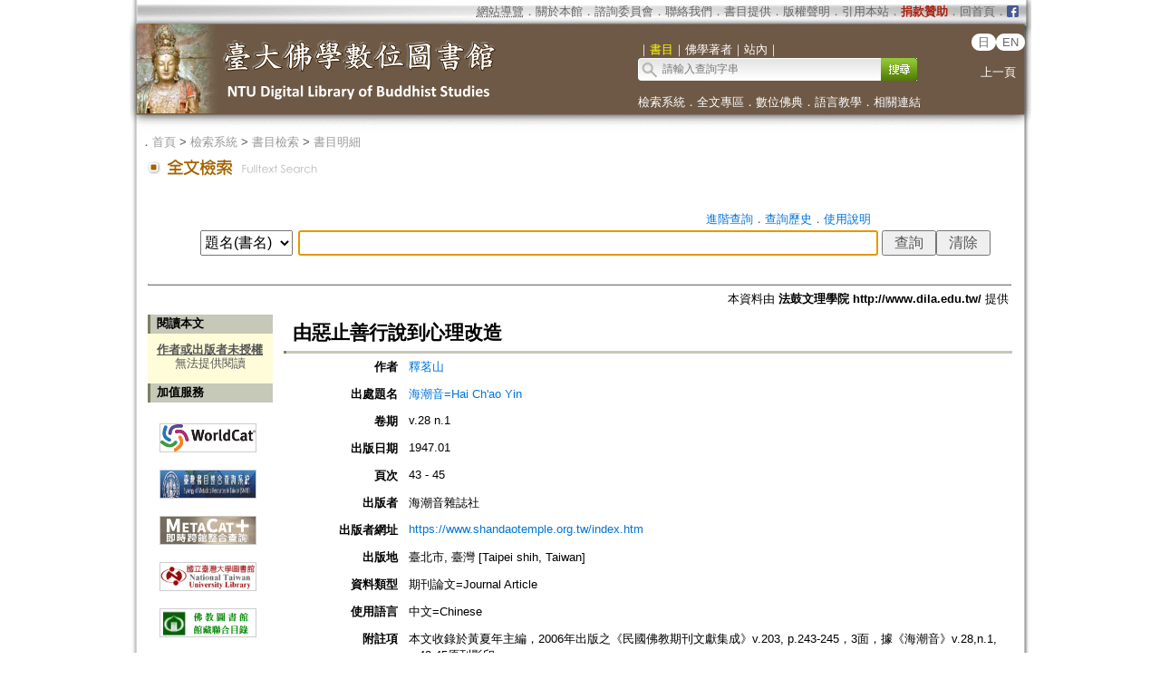

--- FILE ---
content_type: text/html;charset=ISO-8859-1
request_url: https://buddhism.lib.ntu.edu.tw/jsonbibliography?seq=537902
body_size: 724
content:
{"authorseq":"64999","seriesno":"","seq_journal":"164","remarkcontent":"","bfulltext":"0","relative_fulltext_path":"","seriessubsidiary":"","seriesname":"","institution":"","media_type":"\u671f\u520a\u8ad6\u6587=Journal Article","source_topic":"\u6d77\u6f6e\u97f3=Hai Ch'ao Yin","supplier":"\u6cd5\u9f13\u6587\u7406\u5b78\u9662 http:\/\/www.dila.edu.tw\/","keyword":"","area":"","period":"","create_time":"2014.11.01","author":"\u91cb\u8317\u5c71","degree":"","archive":"v.28 n.1","size":1,"issn":"10152741 (P)","publisher_url":"https:\/\/www.shandaotemple.org.tw\/index.htm","sutramain":"","topic":"\u7531\u60e1\u6b62\u5584\u884c\u8aaa\u5230\u5fc3\u7406\u6539\u9020","publisher":"\u6d77\u6f6e\u97f3\u96dc\u8a8c\u793e","page":"43 - 45","doi":"","pressmark":"10152741 (P)","press_time":"1947.01","isbn":"","edition":"","remark":"\u672c\u6587\u6536\u9304\u65bc\u9ec3\u590f\u5e74\u4e3b\u7de8\uff0c2006\u5e74\u51fa\u7248\u4e4b\u300a\u6c11\u570b\u4f5b\u6559\u671f\u520a\u6587\u737b\u96c6\u6210\u300bv.203, p.243-245\uff0c3\u9762\uff0c\u64da\u300a\u6d77\u6f6e\u97f3\u300bv.28,n.1, p.43-45\u539f\u520a\u5f71\u5370\u3002","advisor":"","modified_time":"2021.04.16","publicationyear":"","tablecontent":"","place":"","department":"","seq":"537902","summary":"","sourceitem":"\u6c11\u570b\u4f5b\u6559\u671f\u520a\u6587\u737b\u96c6\u6210 v.203","publisher_location":"\u81fa\u5317\u5e02, \u81fa\u7063 [Taipei shih, Taiwan]","seq_school":"0","isrc":"","biliography_language":"\u4e2d\u6587=Chinese","hits":"439","personmain":"","category":"","sectmain":""}